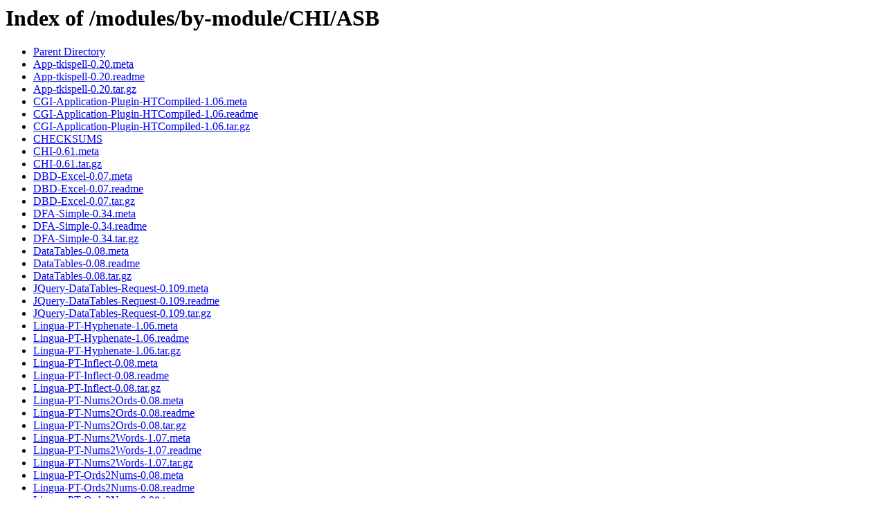

--- FILE ---
content_type: text/html;charset=ISO-8859-1
request_url: http://www.cpan.org/modules/by-module/CHI/ASB/
body_size: 1282
content:
<!DOCTYPE HTML PUBLIC "-//W3C//DTD HTML 3.2 Final//EN">
<html>
 <head>
  <title>Index of /modules/by-module/CHI/ASB</title>
 </head>
 <body>
<h1>Index of /modules/by-module/CHI/ASB</h1>
<ul><li><a href="/modules/by-module/CHI/"> Parent Directory</a></li>
<li><a href="App-tkispell-0.20.meta"> App-tkispell-0.20.meta</a></li>
<li><a href="App-tkispell-0.20.readme"> App-tkispell-0.20.readme</a></li>
<li><a href="App-tkispell-0.20.tar.gz"> App-tkispell-0.20.tar.gz</a></li>
<li><a href="CGI-Application-Plugin-HTCompiled-1.06.meta"> CGI-Application-Plugin-HTCompiled-1.06.meta</a></li>
<li><a href="CGI-Application-Plugin-HTCompiled-1.06.readme"> CGI-Application-Plugin-HTCompiled-1.06.readme</a></li>
<li><a href="CGI-Application-Plugin-HTCompiled-1.06.tar.gz"> CGI-Application-Plugin-HTCompiled-1.06.tar.gz</a></li>
<li><a href="CHECKSUMS"> CHECKSUMS</a></li>
<li><a href="CHI-0.61.meta"> CHI-0.61.meta</a></li>
<li><a href="CHI-0.61.tar.gz"> CHI-0.61.tar.gz</a></li>
<li><a href="DBD-Excel-0.07.meta"> DBD-Excel-0.07.meta</a></li>
<li><a href="DBD-Excel-0.07.readme"> DBD-Excel-0.07.readme</a></li>
<li><a href="DBD-Excel-0.07.tar.gz"> DBD-Excel-0.07.tar.gz</a></li>
<li><a href="DFA-Simple-0.34.meta"> DFA-Simple-0.34.meta</a></li>
<li><a href="DFA-Simple-0.34.readme"> DFA-Simple-0.34.readme</a></li>
<li><a href="DFA-Simple-0.34.tar.gz"> DFA-Simple-0.34.tar.gz</a></li>
<li><a href="DataTables-0.08.meta"> DataTables-0.08.meta</a></li>
<li><a href="DataTables-0.08.readme"> DataTables-0.08.readme</a></li>
<li><a href="DataTables-0.08.tar.gz"> DataTables-0.08.tar.gz</a></li>
<li><a href="JQuery-DataTables-Request-0.109.meta"> JQuery-DataTables-Request-0.109.meta</a></li>
<li><a href="JQuery-DataTables-Request-0.109.readme"> JQuery-DataTables-Request-0.109.readme</a></li>
<li><a href="JQuery-DataTables-Request-0.109.tar.gz"> JQuery-DataTables-Request-0.109.tar.gz</a></li>
<li><a href="Lingua-PT-Hyphenate-1.06.meta"> Lingua-PT-Hyphenate-1.06.meta</a></li>
<li><a href="Lingua-PT-Hyphenate-1.06.readme"> Lingua-PT-Hyphenate-1.06.readme</a></li>
<li><a href="Lingua-PT-Hyphenate-1.06.tar.gz"> Lingua-PT-Hyphenate-1.06.tar.gz</a></li>
<li><a href="Lingua-PT-Inflect-0.08.meta"> Lingua-PT-Inflect-0.08.meta</a></li>
<li><a href="Lingua-PT-Inflect-0.08.readme"> Lingua-PT-Inflect-0.08.readme</a></li>
<li><a href="Lingua-PT-Inflect-0.08.tar.gz"> Lingua-PT-Inflect-0.08.tar.gz</a></li>
<li><a href="Lingua-PT-Nums2Ords-0.08.meta"> Lingua-PT-Nums2Ords-0.08.meta</a></li>
<li><a href="Lingua-PT-Nums2Ords-0.08.readme"> Lingua-PT-Nums2Ords-0.08.readme</a></li>
<li><a href="Lingua-PT-Nums2Ords-0.08.tar.gz"> Lingua-PT-Nums2Ords-0.08.tar.gz</a></li>
<li><a href="Lingua-PT-Nums2Words-1.07.meta"> Lingua-PT-Nums2Words-1.07.meta</a></li>
<li><a href="Lingua-PT-Nums2Words-1.07.readme"> Lingua-PT-Nums2Words-1.07.readme</a></li>
<li><a href="Lingua-PT-Nums2Words-1.07.tar.gz"> Lingua-PT-Nums2Words-1.07.tar.gz</a></li>
<li><a href="Lingua-PT-Ords2Nums-0.08.meta"> Lingua-PT-Ords2Nums-0.08.meta</a></li>
<li><a href="Lingua-PT-Ords2Nums-0.08.readme"> Lingua-PT-Ords2Nums-0.08.readme</a></li>
<li><a href="Lingua-PT-Ords2Nums-0.08.tar.gz"> Lingua-PT-Ords2Nums-0.08.tar.gz</a></li>
<li><a href="Lingua-PT-Words2Nums-1.05.meta"> Lingua-PT-Words2Nums-1.05.meta</a></li>
<li><a href="Lingua-PT-Words2Nums-1.05.readme"> Lingua-PT-Words2Nums-1.05.readme</a></li>
<li><a href="Lingua-PT-Words2Nums-1.05.tar.gz"> Lingua-PT-Words2Nums-1.05.tar.gz</a></li>
<li><a href="MIME-Lite-HT-HTML-0.06.meta"> MIME-Lite-HT-HTML-0.06.meta</a></li>
<li><a href="MIME-Lite-HT-HTML-0.06.readme"> MIME-Lite-HT-HTML-0.06.readme</a></li>
<li><a href="MIME-Lite-HT-HTML-0.06.tar.gz"> MIME-Lite-HT-HTML-0.06.tar.gz</a></li>
<li><a href="MooseX-Traits-SetScalarByRef-0.03.meta"> MooseX-Traits-SetScalarByRef-0.03.meta</a></li>
<li><a href="MooseX-Traits-SetScalarByRef-0.03.readme"> MooseX-Traits-SetScalarByRef-0.03.readme</a></li>
<li><a href="MooseX-Traits-SetScalarByRef-0.03.tar.gz"> MooseX-Traits-SetScalarByRef-0.03.tar.gz</a></li>
<li><a href="PCX-Loader-0.51.meta"> PCX-Loader-0.51.meta</a></li>
<li><a href="PCX-Loader-0.51.tar.gz"> PCX-Loader-0.51.tar.gz</a></li>
<li><a href="SQL-Abstract-Limit-0.143.meta"> SQL-Abstract-Limit-0.143.meta</a></li>
<li><a href="SQL-Abstract-Limit-0.143.readme"> SQL-Abstract-Limit-0.143.readme</a></li>
<li><a href="SQL-Abstract-Limit-0.143.tar.gz"> SQL-Abstract-Limit-0.143.tar.gz</a></li>
<li><a href="Spreadsheet-XLSX-0.17.meta"> Spreadsheet-XLSX-0.17.meta</a></li>
<li><a href="Spreadsheet-XLSX-0.17.readme"> Spreadsheet-XLSX-0.17.readme</a></li>
<li><a href="Spreadsheet-XLSX-0.17.tar.gz"> Spreadsheet-XLSX-0.17.tar.gz</a></li>
<li><a href="Spreadsheet-XLSX-0.18.meta"> Spreadsheet-XLSX-0.18.meta</a></li>
<li><a href="Spreadsheet-XLSX-0.18.readme"> Spreadsheet-XLSX-0.18.readme</a></li>
<li><a href="Spreadsheet-XLSX-0.18.tar.gz"> Spreadsheet-XLSX-0.18.tar.gz</a></li>
<li><a href="Tk-ACH-0.08.meta"> Tk-ACH-0.08.meta</a></li>
<li><a href="Tk-ACH-0.08.readme"> Tk-ACH-0.08.readme</a></li>
<li><a href="Tk-ACH-0.08.tar.gz"> Tk-ACH-0.08.tar.gz</a></li>
<li><a href="Tk-FcyEntry-1.8.meta"> Tk-FcyEntry-1.8.meta</a></li>
<li><a href="Tk-FcyEntry-1.8.readme"> Tk-FcyEntry-1.8.readme</a></li>
<li><a href="Tk-FcyEntry-1.8.tar.gz"> Tk-FcyEntry-1.8.tar.gz</a></li>
<li><a href="Tk-FileEntry-2.4.meta"> Tk-FileEntry-2.4.meta</a></li>
<li><a href="Tk-FileEntry-2.4.readme"> Tk-FileEntry-2.4.readme</a></li>
<li><a href="Tk-FileEntry-2.4.tar.gz"> Tk-FileEntry-2.4.tar.gz</a></li>
<li><a href="Tk-HyperlinkButton-0.02.meta"> Tk-HyperlinkButton-0.02.meta</a></li>
<li><a href="Tk-HyperlinkButton-0.02.readme"> Tk-HyperlinkButton-0.02.readme</a></li>
<li><a href="Tk-HyperlinkButton-0.02.tar.gz"> Tk-HyperlinkButton-0.02.tar.gz</a></li>
<li><a href="Tk-Image-Calculation-0.05.meta"> Tk-Image-Calculation-0.05.meta</a></li>
<li><a href="Tk-Image-Calculation-0.05.readme"> Tk-Image-Calculation-0.05.readme</a></li>
<li><a href="Tk-Image-Calculation-0.05.tar.gz"> Tk-Image-Calculation-0.05.tar.gz</a></li>
<li><a href="Tk-Markdown-0.08.meta"> Tk-Markdown-0.08.meta</a></li>
<li><a href="Tk-Markdown-0.08.readme"> Tk-Markdown-0.08.readme</a></li>
<li><a href="Tk-Markdown-0.08.tar.gz"> Tk-Markdown-0.08.tar.gz</a></li>
<li><a href="Tk-MatchEntry-0.5.meta"> Tk-MatchEntry-0.5.meta</a></li>
<li><a href="Tk-MatchEntry-0.5.readme"> Tk-MatchEntry-0.5.readme</a></li>
<li><a href="Tk-MatchEntry-0.5.tar.gz"> Tk-MatchEntry-0.5.tar.gz</a></li>
<li><a href="Tk-SimpleFileSelect-0.71.meta"> Tk-SimpleFileSelect-0.71.meta</a></li>
<li><a href="Tk-SimpleFileSelect-0.71.readme"> Tk-SimpleFileSelect-0.71.readme</a></li>
<li><a href="Tk-SimpleFileSelect-0.71.tar.gz"> Tk-SimpleFileSelect-0.71.tar.gz</a></li>
<li><a href="Tk-SimpleFileSelect-1.29.meta"> Tk-SimpleFileSelect-1.29.meta</a></li>
<li><a href="Tk-SimpleFileSelect-1.29.readme"> Tk-SimpleFileSelect-1.29.readme</a></li>
<li><a href="Tk-SimpleFileSelect-1.29.tar.gz"> Tk-SimpleFileSelect-1.29.tar.gz</a></li>
<li><a href="Tk-TableMatrix-1.26.meta"> Tk-TableMatrix-1.26.meta</a></li>
<li><a href="Tk-TableMatrix-1.26.readme"> Tk-TableMatrix-1.26.readme</a></li>
<li><a href="Tk-TableMatrix-1.26.tar.gz"> Tk-TableMatrix-1.26.tar.gz</a></li>
<li><a href="Tk-Text-SuperText-0.12.meta"> Tk-Text-SuperText-0.12.meta</a></li>
<li><a href="Tk-Text-SuperText-0.12.readme"> Tk-Text-SuperText-0.12.readme</a></li>
<li><a href="Tk-Text-SuperText-0.12.tar.gz"> Tk-Text-SuperText-0.12.tar.gz</a></li>
<li><a href="Tk-TipEntry-0.06.meta"> Tk-TipEntry-0.06.meta</a></li>
<li><a href="Tk-TipEntry-0.06.readme"> Tk-TipEntry-0.06.readme</a></li>
<li><a href="Tk-TipEntry-0.06.tar.gz"> Tk-TipEntry-0.06.tar.gz</a></li>
<li><a href="Tk-ToolBar-0.12.meta"> Tk-ToolBar-0.12.meta</a></li>
<li><a href="Tk-ToolBar-0.12.readme"> Tk-ToolBar-0.12.readme</a></li>
<li><a href="Tk-ToolBar-0.12.tar.gz"> Tk-ToolBar-0.12.tar.gz</a></li>
<li><a href="Tk-WaitBoxFixed-1.6.meta"> Tk-WaitBoxFixed-1.6.meta</a></li>
<li><a href="Tk-WaitBoxFixed-1.6.readme"> Tk-WaitBoxFixed-1.6.readme</a></li>
<li><a href="Tk-WaitBoxFixed-1.6.tar.gz"> Tk-WaitBoxFixed-1.6.tar.gz</a></li>
<li><a href="Tk-Zinc-3.306.meta"> Tk-Zinc-3.306.meta</a></li>
<li><a href="Tk-Zinc-3.306.readme"> Tk-Zinc-3.306.readme</a></li>
<li><a href="Tk-Zinc-3.306.tar.gz"> Tk-Zinc-3.306.tar.gz</a></li>
<li><a href="XML-Schematron-1.12.meta"> XML-Schematron-1.12.meta</a></li>
<li><a href="XML-Schematron-1.12.readme"> XML-Schematron-1.12.readme</a></li>
<li><a href="XML-Schematron-1.12.tar.gz"> XML-Schematron-1.12.tar.gz</a></li>
<li><a href="tkispell-0.19.meta"> tkispell-0.19.meta</a></li>
<li><a href="tkispell-0.19.readme"> tkispell-0.19.readme</a></li>
<li><a href="tkispell-0.19.tar.gz"> tkispell-0.19.tar.gz</a></li>
</ul>
<address>Apache/2.4.63 (Unix) Server at www.cpan.org Port 80</address>
</body></html>
